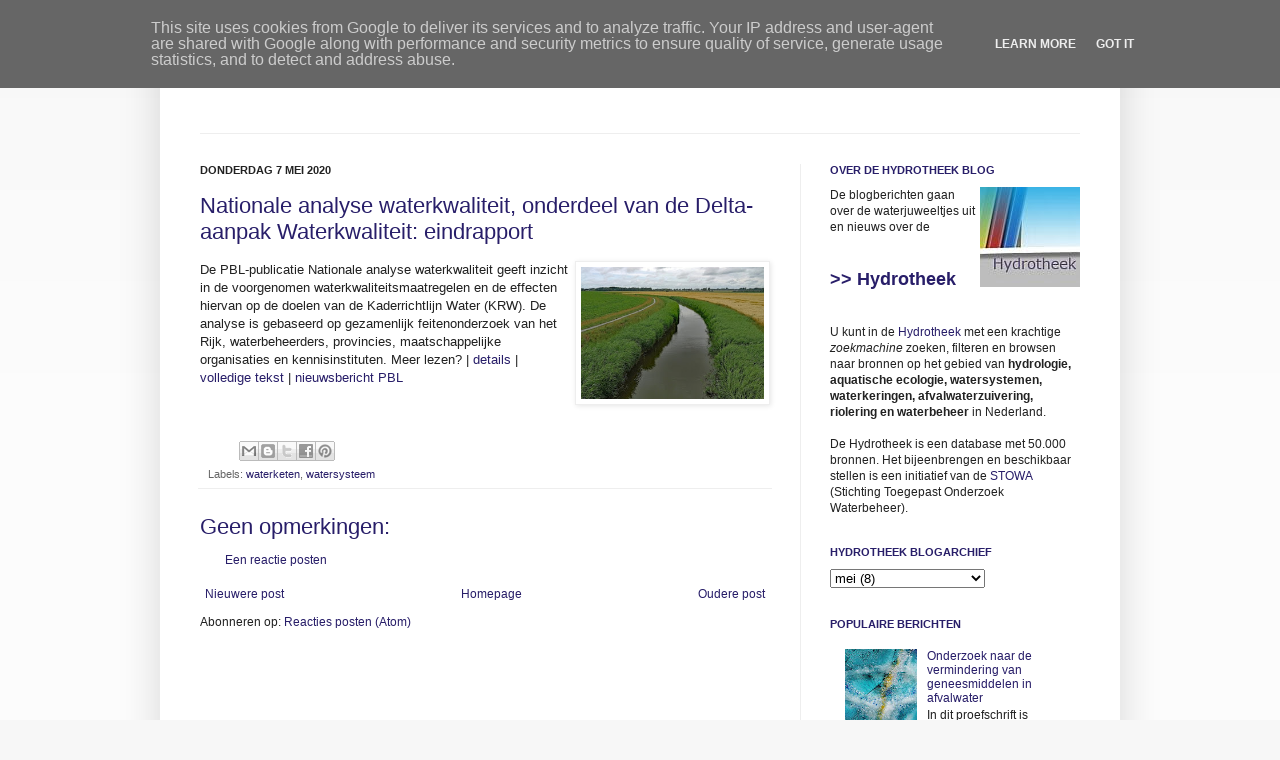

--- FILE ---
content_type: text/html; charset=UTF-8
request_url: https://blog.hydrotheek.nl/2020/05/nationale-analyse-waterkwaliteit-eindrapport.html
body_size: 14254
content:
<!DOCTYPE html>
<html class='v2' dir='ltr' xmlns='http://www.w3.org/1999/xhtml' xmlns:b='http://www.google.com/2005/gml/b' xmlns:data='http://www.google.com/2005/gml/data' xmlns:expr='http://www.google.com/2005/gml/expr'>
<head>
<link href='https://www.blogger.com/static/v1/widgets/4128112664-css_bundle_v2.css' rel='stylesheet' type='text/css'/>
<link href="//library.wur.nl/css/hydrotheek/hydrotheek.css" rel="stylesheet" type="text/css">
<meta content='IE=EmulateIE7' http-equiv='X-UA-Compatible'/>
<meta content='width=1100' name='viewport'/>
<meta content='text/html; charset=UTF-8' http-equiv='Content-Type'/>
<meta content='blogger' name='generator'/>
<link href='https://blog.hydrotheek.nl/favicon.ico' rel='icon' type='image/x-icon'/>
<link href='https://blog.hydrotheek.nl/2020/05/nationale-analyse-waterkwaliteit-eindrapport.html' rel='canonical'/>
<link rel="alternate" type="application/atom+xml" title="Hydrotheek - Atom" href="https://blog.hydrotheek.nl/feeds/posts/default" />
<link rel="alternate" type="application/rss+xml" title="Hydrotheek - RSS" href="https://blog.hydrotheek.nl/feeds/posts/default?alt=rss" />
<link rel="service.post" type="application/atom+xml" title="Hydrotheek - Atom" href="https://www.blogger.com/feeds/5441666255903485188/posts/default" />

<link rel="alternate" type="application/atom+xml" title="Hydrotheek - Atom" href="https://blog.hydrotheek.nl/feeds/4694246710381438583/comments/default" />
<!--Can't find substitution for tag [blog.ieCssRetrofitLinks]-->
<link href='https://blogger.googleusercontent.com/img/b/R29vZ2xl/AVvXsEhIIfzchGCcMpae4vPHTYbnfjWKMtGzalcUbqw2fMNyjePWcewlTez3kk1uwKNRuez-ac6W6nIFExBXrwVN1WQoH-a07wgMxxzSYp6mq0qj2hW0CHQZT-rxaHkOAcHS5RQZ-eiaAKVJHEs/s320/het_groningse_hogeland_0.jpg' rel='image_src'/>
<meta content='https://blog.hydrotheek.nl/2020/05/nationale-analyse-waterkwaliteit-eindrapport.html' property='og:url'/>
<meta content='Nationale analyse waterkwaliteit, onderdeel van de Delta-aanpak Waterkwaliteit: eindrapport' property='og:title'/>
<meta content='De PBL-publicatie Nationale analyse waterkwaliteit geeft inzicht in de voorgenomen waterkwaliteitsmaatregelen en de effecten hiervan op de d...' property='og:description'/>
<meta content='https://blogger.googleusercontent.com/img/b/R29vZ2xl/AVvXsEhIIfzchGCcMpae4vPHTYbnfjWKMtGzalcUbqw2fMNyjePWcewlTez3kk1uwKNRuez-ac6W6nIFExBXrwVN1WQoH-a07wgMxxzSYp6mq0qj2hW0CHQZT-rxaHkOAcHS5RQZ-eiaAKVJHEs/w1200-h630-p-k-no-nu/het_groningse_hogeland_0.jpg' property='og:image'/>
<title>Hydrotheek: Nationale analyse waterkwaliteit, onderdeel van de Delta-aanpak Waterkwaliteit: eindrapport</title>
<meta content='' name='description'/>
<style id='page-skin-1' type='text/css'><!--
/*
-----------------------------------------------
Blogger Template Style
Name:     Simple
Designer: Josh Peterson
URL:      www.noaesthetic.com
----------------------------------------------- */
/* Variable definitions
====================
<Variable name="keycolor" description="Main Color" type="color" default="#F7F7F7"/>
<Group description="Page Text" selector="body">
<Variable name="body.font" description="Font" type="font"
default="normal normal 12px Arial, Tahoma, Helvetica, FreeSans, sans-serif"/>
<Variable name="body.text.color" description="Text Color" type="color" default="#222222"/>
</Group>
<Group description="Backgrounds" selector=".body-fauxcolumns-outer">
<Variable name="body.background.color" description="Outer Background" type="color" default="#F7F7F7"/>
<Variable name="content.background.color" description="Main Background" type="color" default="#FFFFFF"/>
<Variable name="header.background.color" description="Header Background" type="color" default="transparent"/>
</Group>
<Group description="Links" selector=".main-outer">
<Variable name="link.color" description="Link Color" type="color" default="#281E69"/>
<Variable name="link.visited.color" description="Visited Color" type="color" default="#888888"/>
<Variable name="link.hover.color" description="Hover Color" type="color" default="#0591dc"/>
</Group>
<Group description="Blog Title" selector=".header h1">
<Variable name="header.font" description="Font" type="font"
default="normal normal 30px Arial, Tahoma, Helvetica, FreeSans, sans-serif"/>
<Variable name="header.text.color" description="Title Color" type="color" default="#281E69" />
</Group>
<Group description="Blog Description" selector=".header .description">
<Variable name="description.text.color" description="Description Color" type="color"
default="#777777" />
</Group>
<Group description="Tabs Text" selector=".tabs-inner .widget li a">
<Variable name="tabs.font" description="Font" type="font"
default="normal normal 14px Arial, Tahoma, Helvetica, FreeSans, sans-serif"/>
<Variable name="tabs.text.color" description="Text Color" type="color" default="#999999"/>
<Variable name="tabs.selected.text.color" description="Selected Color" type="color" default="#000000"/>
</Group>
<Group description="Tabs Background" selector=".tabs-outer .PageList">
<Variable name="tabs.background.color" description="Background Color" type="color" default="#f5f5f5"/>
<Variable name="tabs.selected.background.color" description="Selected Color" type="color" default="#eeeeee"/>
</Group>
<Group description="Post Title" selector="h3.post-title, .comments h4">
<Variable name="post.title.color" description="Post Title Color" type="color" default="#281E69"/>
<Variable name="post.title.font" description="Font" type="font"
default="normal normal 22px Arial, Tahoma, Helvetica, FreeSans, sans-serif"/>
</Group>
<Group description="Date Header" selector=".date-header">
<Variable name="date.header.color" description="Text Color" type="color"
default="#222222"/>
<Variable name="date.header.background.color" description="Background Color" type="color"
default="transparent"/>
</Group>
<Group description="Post Footer" selector=".post-footer">
<Variable name="post.footer.text.color" description="Text Color" type="color" default="#666666"/>
<Variable name="post.footer.background.color" description="Background Color" type="color"
default="#FFFFFF"/>
<Variable name="post.footer.border.color" description="Shadow Color" type="color" default="#eeeeee"/>
</Group>
<Group description="Gadgets" selector="h2">
<Variable name="widget.title.font" description="Title Font" type="font"
default="normal bold 11px Arial, Tahoma, Helvetica, FreeSans, sans-serif"/>
<Variable name="widget.title.text.color" description="Title Color" type="color" default="#281E69"/>
<Variable name="widget.alternate.text.color" description="Alternate Color" type="color" default="#281E69"/>
</Group>
<Group description="Images" selector=".main-inner">
<Variable name="image.background.color" description="Background Color" type="color" default="#ffffff"/>
<Variable name="image.border.color" description="Border Color" type="color" default="#eeeeee"/>
<Variable name="image.text.color" description="Caption Text Color" type="color" default="#222222"/>
</Group>
<Group description="Accents" selector=".content-inner">
<Variable name="body.rule.color" description="Separator Line Color" type="color" default="#eeeeee"/>
<Variable name="tabs.border.color" description="Tabs Border Color" type="color" default="#eeeeee"/>
</Group>
<Variable name="body.background" description="Body Background" type="background"
color="#F7F7F7" default="$(color) none repeat scroll top left"/>
<Variable name="body.background.override" description="Body Background Override" type="string" default=""/>
<Variable name="body.background.gradient.cap" description="Body Gradient Cap" type="url"
default="url(http://www.blogblog.com/1kt/simple/gradients_light.png)"/>
<Variable name="body.background.gradient.tile" description="Body Gradient Tile" type="url"
default="url(http://www.blogblog.com/1kt/simple/body_gradient_tile_light.png)"/>
<Variable name="content.background.color.selector" description="Content Background Color Selector" type="string" default=".content-inner"/>
<Variable name="content.padding" description="Content Padding" type="length" default="10px"/>
<Variable name="content.padding.horizontal" description="Content Horizontal Padding" type="length" default="10px"/>
<Variable name="content.shadow.spread" description="Content Shadow Spread" type="length" default="40px"/>
<Variable name="content.shadow.spread.webkit" description="Content Shadow Spread (WebKit)" type="length" default="5px"/>
<Variable name="content.shadow.spread.ie" description="Content Shadow Spread (IE)" type="length" default="10px"/>
<Variable name="main.border.width" description="Main Border Width" type="length" default="0"/>
<Variable name="header.background.gradient" description="Header Gradient" type="url" default="none"/>
<Variable name="header.shadow.offset.left" description="Header Shadow Offset Left" type="length" default="-1px"/>
<Variable name="header.shadow.offset.top" description="Header Shadow Offset Top" type="length" default="-1px"/>
<Variable name="header.shadow.spread" description="Header Shadow Spread" type="length" default="1px"/>
<Variable name="header.padding" description="Header Padding" type="length" default="30px"/>
<Variable name="header.border.size" description="Header Border Size" type="length" default="1px"/>
<Variable name="header.bottom.border.size" description="Header Bottom Border Size" type="length" default="1px"/>
<Variable name="header.border.horizontalsize" description="Header Horizontal Border Size" type="length" default="0"/>
<Variable name="description.text.size" description="Description Text Size" type="string" default="140%"/>
<Variable name="tabs.margin.top" description="Tabs Margin Top" type="length" default="0" />
<Variable name="tabs.margin.side" description="Tabs Side Margin" type="length" default="30px" />
<Variable name="tabs.background.gradient" description="Tabs Background Gradient" type="url"
default="url(http://www.blogblog.com/1kt/simple/gradients_light.png)"/>
<Variable name="tabs.border.width" description="Tabs Border Width" type="length" default="1px"/>
<Variable name="tabs.bevel.border.width" description="Tabs Bevel Border Width" type="length" default="1px"/>
<Variable name="date.header.padding" description="Date Header Padding" type="string" default="inherit"/>
<Variable name="date.header.letterspacing" description="Date Header Letter Spacing" type="string" default="inherit"/>
<Variable name="date.header.margin" description="Date Header Margin" type="string" default="inherit"/>
<Variable name="post.margin.bottom" description="Post Bottom Margin" type="length" default="25px"/>
<Variable name="image.border.small.size" description="Image Border Small Size" type="length" default="2px"/>
<Variable name="image.border.large.size" description="Image Border Large Size" type="length" default="5px"/>
<Variable name="page.width.selector" description="Page Width Selector" type="string" default=".region-inner"/>
<Variable name="page.width" description="Page Width" type="string" default="auto"/>
<Variable name="main.section.margin" description="Main Section Margin" type="length" default="15px"/>
<Variable name="main.padding" description="Main Padding" type="length" default="15px"/>
<Variable name="main.padding.top" description="Main Padding Top" type="length" default="30px"/>
<Variable name="main.padding.bottom" description="Main Padding Bottom" type="length" default="30px"/>
<Variable name="paging.background"
color="#FFFFFF"
description="Background of blog paging area" type="background"
default="transparent none no-repeat scroll top center"/>
<Variable name="footer.bevel" description="Bevel border length of footer" type="length" default="0"/>
<Variable name="mobile.background.overlay" description="Mobile Background Overlay" type="string"
default="transparent none repeat scroll top left"/>
<Variable name="mobile.background.size" description="Mobile Background Size" type="string" default="auto"/>
<Variable name="mobile.button.color" description="Mobile Button Color" type="color" default="#ffffff" />
<Variable name="startSide" description="Side where text starts in blog language" type="automatic" default="left"/>
<Variable name="endSide" description="Side where text ends in blog language" type="automatic" default="right"/>
*/
/* Content
----------------------------------------------- */
body {
font: normal normal 12px Arial, Tahoma, Helvetica, FreeSans, sans-serif;
color: #222222;
background: #F7F7F7 none repeat scroll top left;
padding: 0 40px 40px 40px;
}
html body .region-inner {
min-width: 0;
max-width: 100%;
width: auto;
}
a:link {
text-decoration:none;
color: #281E69;
}
a:visited {
text-decoration:none;
color: #888888;
}
a:hover {
text-decoration: underline;
color: #0591dc;
}
.body-fauxcolumn-outer .fauxcolumn-inner {
background: transparent url(//www.blogblog.com/1kt/simple/body_gradient_tile_light.png) repeat scroll top left;
_background-image: none;
}
.body-fauxcolumn-outer .cap-top {
position: absolute;
z-index: 1;
height: 400px;
width: 100%;
background: #F7F7F7 none repeat scroll top left;
}
.body-fauxcolumn-outer .cap-top .cap-left {
width: 100%;
background: transparent url(//www.blogblog.com/1kt/simple/gradients_light.png) repeat-x scroll top left;
_background-image: none;
}
.content-outer {
-moz-box-shadow: 0 0 40px rgba(0, 0, 0, .15);
-webkit-box-shadow: 0 0 5px rgba(0, 0, 0, .15);
-goog-ms-box-shadow: 0 0 10px #333333;
box-shadow: 0 0 40px rgba(0, 0, 0, .15);
margin-bottom: 1px;
}
.content-inner {
padding: 10px 10px;
}
.content-inner {
background-color: #FFFFFF;
}
/* Header
----------------------------------------------- */
.header-outer {
background: transparent none repeat-x scroll 0 -400px;
_background-image: none;
}
.Header h1 {
font: normal normal 30px Arial, Tahoma, Helvetica, FreeSans, sans-serif;
color: #281E69;
text-shadow: -1px -1px 1px rgba(0, 0, 0, .2);
}
.Header h1 a {
color: #281E69;
}
.Header .description {
font-size: 140%;
color: #777777;
}
.header-inner .Header .titlewrapper {
padding: 12px 30px;
}
.header-inner .Header .descriptionwrapper {
padding: 0 30px;
}
/* Tabs
----------------------------------------------- */
.tabs-inner .section:first-child {
border-top: 1px solid #eeeeee;
}
.tabs-inner .section:first-child ul {
margin-top: -1px;
border-top: 1px solid #eeeeee;
border-left: 0 solid #eeeeee;
border-right: 0 solid #eeeeee;
}
.tabs-inner .widget ul {
background: #f5f5f5 url(//www.blogblog.com/1kt/simple/gradients_light.png) repeat-x scroll 0 -800px;
_background-image: none;
border-bottom: 1px solid #eeeeee;
margin-top: 0;
margin-left: -30px;
margin-right: -30px;
}
.tabs-inner .widget li a {
display: inline-block;
padding: .6em 1em;
font: normal normal 14px Arial, Tahoma, Helvetica, FreeSans, sans-serif;
color: #999999;
border-left: 1px solid #FFFFFF;
border-right: 1px solid #eeeeee;
}
.tabs-inner .widget li:first-child a {
border-left: none;
}
.tabs-inner .widget li.selected a, .tabs-inner .widget li a:hover {
color: #000000;
background-color: #eeeeee;
text-decoration: underline;
}
/* Columns
----------------------------------------------- */
.main-outer {
border-top: 0 solid #eeeeee;
}
.fauxcolumn-left-outer .fauxcolumn-inner {
border-right: 1px solid #eeeeee;
}
.fauxcolumn-right-outer .fauxcolumn-inner {
border-left: 1px solid #eeeeee;
}
/* Headings
----------------------------------------------- */
h2 {
margin: 0 0 1em 0;
font: normal bold 11px Arial, Tahoma, Helvetica, FreeSans, sans-serif;
color: #281E69;
text-transform: uppercase;
}
/* Widgets
----------------------------------------------- */
.widget .zippy {
color: #281E69;
text-shadow: 2px 2px 1px rgba(0, 0, 0, .1);
}
.widget .popular-posts ul {
list-style: none;
}
/* Posts
----------------------------------------------- */
.date-header span {
background-color: transparent;
color: #222222;
padding: inherit;
letter-spacing: inherit;
margin: inherit;
}
.main-inner {
padding-top: 30px;
padding-bottom: 30px;
}
.main-inner .column-center-inner {
padding: 0 15px;
}
.main-inner .column-center-inner .section {
margin: 0 15px;
}
.post {
margin: 0 0 25px 0;
}
h3.post-title, .comments h4 {
font: normal normal 22px Arial, Tahoma, Helvetica, FreeSans, sans-serif;
color: #281E69;
margin: .75em 0 0;
}
.post-body {
font-size: 110%;
line-height: 1.4;
position: relative;
}
.post-body img, .post-body .tr-caption-container, .Profile img, .Image img,
.BlogList .item-thumbnail img {
padding: 2px;
background: #ffffff;
border: 1px solid #eeeeee;
-moz-box-shadow: 1px 1px 5px rgba(0, 0, 0, .1);
-webkit-box-shadow: 1px 1px 5px rgba(0, 0, 0, .1);
box-shadow: 1px 1px 5px rgba(0, 0, 0, .1);
}
.post-body img, .post-body .tr-caption-container {
padding: 5px;
}
.post-body .tr-caption-container {
color: #222222;
}
.post-body .tr-caption-container img {
padding: 0;
background: transparent;
border: none;
-moz-box-shadow: 0 0 0 rgba(0, 0, 0, .1);
-webkit-box-shadow: 0 0 0 rgba(0, 0, 0, .1);
box-shadow: 0 0 0 rgba(0, 0, 0, .1);
}
.post-header {
margin: 0 0 1.5em;
line-height: 1.6;
font-size: 90%;
}
.post-footer {
margin: 20px -2px 0;
padding: 5px 10px;
color: #666666;
background-color: #FFFFFF;
border-bottom: 1px solid #eeeeee;
line-height: 1.6;
font-size: 90%;
}
#comments .comment-author {
padding-top: 1.5em;
border-top: 1px solid #eeeeee;
background-position: 0 1.5em;
}
#comments .comment-author:first-child {
padding-top: 0;
border-top: none;
}
.avatar-image-container {
margin: .2em 0 0;
}
#comments .avatar-image-container img {
border: 1px solid #eeeeee;
}
/* Comments
----------------------------------------------- */
.comments .comments-content .blog-author,
.comments .comments-content .blog-author a {
border-bottom: 1px solid #281E69;
}
.comments .comments-content .loadmore a {
border-top: 1px solid #281E69;
border-bottom: 1px solid #281E69;
}
.comments .comment-thread.inline-thread {
background-color: #FFFFFF;
}
.comments .continue {
border-top: 2px solid #281E69;
}
/* Accents
---------------------------------------------- */
.section-columns td.columns-cell {
border-left: 1px solid #eeeeee;
}
.blog-pager {
background: transparent none no-repeat scroll top center;
}
.blog-pager-older-link, .home-link,
.blog-pager-newer-link {
background-color: #FFFFFF;
padding: 5px;
}
.footer-outer {
border-top: 0 dashed #bbbbbb;
}
/* Mobile
----------------------------------------------- */
body.mobile  {
background-size: auto;
}
.mobile .body-fauxcolumn-outer {
background: transparent none repeat scroll top left;
}
.mobile .body-fauxcolumn-outer .cap-top {
background-size: 100% auto;
}
.mobile .content-outer {
-webkit-box-shadow: 0 0 3px rgba(0, 0, 0, .15);
box-shadow: 0 0 3px rgba(0, 0, 0, .15);
padding: 0 40px;
}
body.mobile .AdSense {
margin: 0 -40px;
}
.mobile .tabs-inner .widget ul {
margin-left: 0;
margin-right: 0;
}
.mobile .post {
margin: 0;
}
.mobile .main-inner .column-center-inner .section {
margin: 0;
}
.mobile .date-header span {
padding: 0.1em 10px;
margin: 0 -10px;
}
.mobile h3.post-title {
color: #281E69;
margin: 0;
}
.mobile .blog-pager {
background: transparent none no-repeat scroll top center;
}
.mobile .footer-outer {
border-top: none;
}
.mobile .main-inner, .mobile .footer-inner {
background-color: #FFFFFF;
}
.mobile-index-contents {
color: #222222;
}
.mobile-link-button {
background-color: #281E69;
}
.mobile-link-button a:link, .mobile-link-button a:visited {
color: #ffffff;
}
.mobile .tabs-inner .section:first-child {
border-top: none;
}
.mobile .tabs-inner .PageList .widget-content {
background-color: #eeeeee;
color: #000000;
border-top: 1px solid #eeeeee;
border-bottom: 1px solid #eeeeee;
}
.mobile .tabs-inner .PageList .widget-content .pagelist-arrow {
border-left: 1px solid #eeeeee;
}

--></style>
<style id='template-skin-1' type='text/css'><!--
body {
min-width: 960px;
}
.content-outer, .content-fauxcolumn-outer, .region-inner {
min-width: 960px;
max-width: 960px;
_width: 960px;
}
.main-inner .columns {
padding-left: 0px;
padding-right: 310px;
}
.main-inner .fauxcolumn-center-outer {
left: 0px;
right: 310px;
/* IE6 does not respect left and right together */
_width: expression(this.parentNode.offsetWidth -
parseInt("0px") -
parseInt("310px") + 'px');
}
.main-inner .fauxcolumn-left-outer {
width: 0px;
}
.main-inner .fauxcolumn-right-outer {
width: 310px;
}
.main-inner .column-left-outer {
width: 0px;
right: 100%;
margin-left: -0px;
}
.main-inner .column-right-outer {
width: 310px;
margin-right: -310px;
}
#layout {
min-width: 0;
}
#layout .content-outer {
min-width: 0;
width: 800px;
}
#layout .region-inner {
min-width: 0;
width: auto;
}
--></style>
<link href='https://www.blogger.com/dyn-css/authorization.css?targetBlogID=5441666255903485188&amp;zx=f199c936-260f-49f5-8a89-f17ad90e2743' media='none' onload='if(media!=&#39;all&#39;)media=&#39;all&#39;' rel='stylesheet'/><noscript><link href='https://www.blogger.com/dyn-css/authorization.css?targetBlogID=5441666255903485188&amp;zx=f199c936-260f-49f5-8a89-f17ad90e2743' rel='stylesheet'/></noscript>
<meta name='google-adsense-platform-account' content='ca-host-pub-1556223355139109'/>
<meta name='google-adsense-platform-domain' content='blogspot.com'/>

<script type="text/javascript" language="javascript">
  // Supply ads personalization default for EEA readers
  // See https://www.blogger.com/go/adspersonalization
  adsbygoogle = window.adsbygoogle || [];
  if (typeof adsbygoogle.requestNonPersonalizedAds === 'undefined') {
    adsbygoogle.requestNonPersonalizedAds = 1;
  }
</script>


</head>
<body class='loading'>
<div class='navbar section' id='navbar'><div class='widget Navbar' data-version='1' id='Navbar1'><script type="text/javascript">
    function setAttributeOnload(object, attribute, val) {
      if(window.addEventListener) {
        window.addEventListener('load',
          function(){ object[attribute] = val; }, false);
      } else {
        window.attachEvent('onload', function(){ object[attribute] = val; });
      }
    }
  </script>
<div id="navbar-iframe-container"></div>
<script type="text/javascript" src="https://apis.google.com/js/platform.js"></script>
<script type="text/javascript">
      gapi.load("gapi.iframes:gapi.iframes.style.bubble", function() {
        if (gapi.iframes && gapi.iframes.getContext) {
          gapi.iframes.getContext().openChild({
              url: 'https://www.blogger.com/navbar/5441666255903485188?po\x3d4694246710381438583\x26origin\x3dhttps://blog.hydrotheek.nl',
              where: document.getElementById("navbar-iframe-container"),
              id: "navbar-iframe"
          });
        }
      });
    </script><script type="text/javascript">
(function() {
var script = document.createElement('script');
script.type = 'text/javascript';
script.src = '//pagead2.googlesyndication.com/pagead/js/google_top_exp.js';
var head = document.getElementsByTagName('head')[0];
if (head) {
head.appendChild(script);
}})();
</script>
</div></div>
<div class='body-fauxcolumns'>
<div class='fauxcolumn-outer body-fauxcolumn-outer'>
<div class='cap-top'>
<div class='cap-left'></div>
<div class='cap-right'></div>
</div>
<div class='fauxborder-left'>
<div class='fauxborder-right'></div>
<div class='fauxcolumn-inner'>
</div>
</div>
<div class='cap-bottom'>
<div class='cap-left'></div>
<div class='cap-right'></div>
</div>
</div>
</div>
<div class='content'>
<div class='content-fauxcolumns'>
<div class='fauxcolumn-outer content-fauxcolumn-outer'>
<div class='cap-top'>
<div class='cap-left'></div>
<div class='cap-right'></div>
</div>
<div class='fauxborder-left'>
<div class='fauxborder-right'></div>
<div class='fauxcolumn-inner'>
</div>
</div>
<div class='cap-bottom'>
<div class='cap-left'></div>
<div class='cap-right'></div>
</div>
</div>
</div>
<div class='content-outer'>
<div class='content-cap-top cap-top'>
<div class='cap-left'></div>
<div class='cap-right'></div>
</div>
<div class='fauxborder-left content-fauxborder-left'>
<div class='fauxborder-right content-fauxborder-right'></div>
<div class='content-inner'>
<header>
<div class='header-outer'>
<div class='header-cap-top cap-top'>
<div class='cap-left'></div>
<div class='cap-right'></div>
</div>
<div class='fauxborder-left header-fauxborder-left'>
<div class='fauxborder-right header-fauxborder-right'></div>
<div class='region-inner header-inner'>
<div class='header section' id='header'><div class='widget Header' data-version='1' id='Header1'>
<div id='header-inner'>
<div class='titlewrapper'>
<h1 class='title'>
<a href='https://blog.hydrotheek.nl/'>
Hydrotheek
</a>
</h1>
</div>
<div class='descriptionwrapper'>
<p class='description'><span>
</span></p>
</div>
</div>
</div></div>
</div>
</div>
<div class='header-cap-bottom cap-bottom'>
<div class='cap-left'></div>
<div class='cap-right'></div>
</div>
</div>
</header>
<div class='tabs-outer'>
<div class='tabs-cap-top cap-top'>
<div class='cap-left'></div>
<div class='cap-right'></div>
</div>
<div class='fauxborder-left tabs-fauxborder-left'>
<div class='fauxborder-right tabs-fauxborder-right'></div>
<div class='region-inner tabs-inner'>
<div class='tabs no-items section' id='crosscol'></div>
<div class='tabs no-items section' id='crosscol-overflow'></div>
</div>
</div>
<div class='tabs-cap-bottom cap-bottom'>
<div class='cap-left'></div>
<div class='cap-right'></div>
</div>
</div>
<div class='main-outer'>
<div class='main-cap-top cap-top'>
<div class='cap-left'></div>
<div class='cap-right'></div>
</div>
<div class='fauxborder-left main-fauxborder-left'>
<div class='fauxborder-right main-fauxborder-right'></div>
<div class='region-inner main-inner'>
<div class='columns fauxcolumns'>
<div class='fauxcolumn-outer fauxcolumn-center-outer'>
<div class='cap-top'>
<div class='cap-left'></div>
<div class='cap-right'></div>
</div>
<div class='fauxborder-left'>
<div class='fauxborder-right'></div>
<div class='fauxcolumn-inner'>
</div>
</div>
<div class='cap-bottom'>
<div class='cap-left'></div>
<div class='cap-right'></div>
</div>
</div>
<div class='fauxcolumn-outer fauxcolumn-left-outer'>
<div class='cap-top'>
<div class='cap-left'></div>
<div class='cap-right'></div>
</div>
<div class='fauxborder-left'>
<div class='fauxborder-right'></div>
<div class='fauxcolumn-inner'>
</div>
</div>
<div class='cap-bottom'>
<div class='cap-left'></div>
<div class='cap-right'></div>
</div>
</div>
<div class='fauxcolumn-outer fauxcolumn-right-outer'>
<div class='cap-top'>
<div class='cap-left'></div>
<div class='cap-right'></div>
</div>
<div class='fauxborder-left'>
<div class='fauxborder-right'></div>
<div class='fauxcolumn-inner'>
</div>
</div>
<div class='cap-bottom'>
<div class='cap-left'></div>
<div class='cap-right'></div>
</div>
</div>
<!-- corrects IE6 width calculation -->
<div class='columns-inner'>
<div class='column-center-outer'>
<div class='column-center-inner'>
<div class='main section' id='main'><div class='widget Blog' data-version='1' id='Blog1'>
<div class='blog-posts hfeed'>

          <div class="date-outer">
        
<h2 class='date-header'><span>donderdag 7 mei 2020</span></h2>

          <div class="date-posts">
        
<div class='post-outer'>
<div class='post hentry'>
<a name='4694246710381438583'></a>
<h3 class='post-title entry-title'>
Nationale analyse waterkwaliteit, onderdeel van de Delta-aanpak Waterkwaliteit: eindrapport
</h3>
<div class='post-header'>
<div class='post-header-line-1'></div>
</div>
<div class='post-body entry-content' id='post-body-4694246710381438583'>
<img alt="Foto De Pieterbuurtsermaar in het Groninger Hogeland: water en landbouw verbonden. Bron: PBL, https://www.pbl.nl/nieuws/2020/voorgenomen-maatregelen-leiden-tot-verbetering-waterkwaliteit" border="0" src="https://blogger.googleusercontent.com/img/b/R29vZ2xl/AVvXsEhIIfzchGCcMpae4vPHTYbnfjWKMtGzalcUbqw2fMNyjePWcewlTez3kk1uwKNRuez-ac6W6nIFExBXrwVN1WQoH-a07wgMxxzSYp6mq0qj2hW0CHQZT-rxaHkOAcHS5RQZ-eiaAKVJHEs/s320/het_groningse_hogeland_0.jpg" style="float: right; margin: 0pt 0pt 5px 5px;" title="Foto De Pieterbuurtsermaar in het Groninger Hogeland: water en landbouw verbonden. Bron: PBL, https://www.pbl.nl/nieuws/2020/voorgenomen-maatregelen-leiden-tot-verbetering-waterkwaliteit" width="183"  />De PBL-publicatie Nationale analyse waterkwaliteit geeft inzicht in de voorgenomen waterkwaliteitsmaatregelen en de effecten hiervan op de doelen van de Kaderrichtlijn Water (KRW). De analyse is gebaseerd op gezamenlijk feitenonderzoek van het Rijk, waterbeheerders, provincies, maatschappelijke organisaties en kennisinstituten. Meer lezen? | <a href="https://library.wur.nl/WebQuery/hydrotheek/2291177">details</a> | <a href="https://edepot.wur.nl/521310" target="_blank">volledige tekst</a> | <a href="https://www.pbl.nl/nieuws/2020/voorgenomen-maatregelen-leiden-tot-verbetering-waterkwaliteit" target="_blank">nieuwsbericht PBL</a>
<div style='clear: both;'></div>
</div>
<div class='post-footer'>
<div class='post-footer-line post-footer-line-1'><span class='post-author vcard'>
</span>
<span class='post-timestamp'>
</span>
<span class='post-comment-link'>
</span>
<span class='post-icons'>
<span class='item-control blog-admin pid-677826820'>
<a href='https://www.blogger.com/post-edit.g?blogID=5441666255903485188&postID=4694246710381438583&from=pencil' title='Post bewerken'>
<img alt='' class='icon-action' height='18' src='https://resources.blogblog.com/img/icon18_edit_allbkg.gif' width='18'/>
</a>
</span>
</span>
<div class='post-share-buttons goog-inline-block'>
<a class='goog-inline-block share-button sb-email' href='https://www.blogger.com/share-post.g?blogID=5441666255903485188&postID=4694246710381438583&target=email' target='_blank' title='Dit e-mailen
'><span class='share-button-link-text'>Dit e-mailen
</span></a><a class='goog-inline-block share-button sb-blog' href='https://www.blogger.com/share-post.g?blogID=5441666255903485188&postID=4694246710381438583&target=blog' onclick='window.open(this.href, "_blank", "height=270,width=475"); return false;' target='_blank' title='Dit bloggen!'><span class='share-button-link-text'>Dit bloggen!</span></a><a class='goog-inline-block share-button sb-twitter' href='https://www.blogger.com/share-post.g?blogID=5441666255903485188&postID=4694246710381438583&target=twitter' target='_blank' title='Delen via X'><span class='share-button-link-text'>Delen via X</span></a><a class='goog-inline-block share-button sb-facebook' href='https://www.blogger.com/share-post.g?blogID=5441666255903485188&postID=4694246710381438583&target=facebook' onclick='window.open(this.href, "_blank", "height=430,width=640"); return false;' target='_blank' title='Delen op Facebook'><span class='share-button-link-text'>Delen op Facebook</span></a><a class='goog-inline-block share-button sb-pinterest' href='https://www.blogger.com/share-post.g?blogID=5441666255903485188&postID=4694246710381438583&target=pinterest' target='_blank' title='Delen op Pinterest'><span class='share-button-link-text'>Delen op Pinterest</span></a>
</div>
</div>
<div class='post-footer-line post-footer-line-2'><span class='post-labels'>
Labels:
<a href='https://blog.hydrotheek.nl/search/label/waterketen' rel='tag'>waterketen</a>,
<a href='https://blog.hydrotheek.nl/search/label/watersysteem' rel='tag'>watersysteem</a>
</span>
</div>
<div class='post-footer-line post-footer-line-3'><span class='post-location'>
</span>
</div>
</div>
</div>
<div class='comments' id='comments'>
<a name='comments'></a>
<h4>Geen opmerkingen:</h4>
<div id='Blog1_comments-block-wrapper'>
<dl class='avatar-comment-indent' id='comments-block'>
</dl>
</div>
<p class='comment-footer'>
<a href='https://www.blogger.com/comment/fullpage/post/5441666255903485188/4694246710381438583' onclick=''>Een reactie posten</a>
</p>
</div>
</div>

        </div></div>
      
</div>
<div class='blog-pager' id='blog-pager'>
<span id='blog-pager-newer-link'>
<a class='blog-pager-newer-link' href='https://blog.hydrotheek.nl/2020/05/rapportage-sken-je-sloot-2017-2019.html' id='Blog1_blog-pager-newer-link' title='Nieuwere post'>Nieuwere post</a>
</span>
<span id='blog-pager-older-link'>
<a class='blog-pager-older-link' href='https://blog.hydrotheek.nl/2020/04/herintroductie-en-monitoring-van-de-salmoniden-in-de-Roer.html' id='Blog1_blog-pager-older-link' title='Oudere post'>Oudere post</a>
</span>
<a class='home-link' href='https://blog.hydrotheek.nl/'>Homepage</a>
</div>
<div class='clear'></div>
<div class='post-feeds'>
<div class='feed-links'>
Abonneren op:
<a class='feed-link' href='https://blog.hydrotheek.nl/feeds/4694246710381438583/comments/default' target='_blank' type='application/atom+xml'>Reacties posten (Atom)</a>
</div>
</div>
</div></div>
</div>
</div>
<div class='column-left-outer'>
<div class='column-left-inner'>
<aside>
</aside>
</div>
</div>
<div class='column-right-outer'>
<div class='column-right-inner'>
<aside>
<div class='sidebar section' id='sidebar-right-1'><div class='widget Text' data-version='1' id='Text2'>
<h2 class='title'>Over de Hydrotheek blog</h2>
<div class='widget-content'>
<a href="http://www.hydrotheek.nl/"><img alt="Hydrotheek. www.hydrotheek.nl" src="https://lh3.googleusercontent.com/blogger_img_proxy/AEn0k_tn3-GUKIqNyyk9KjfzSTNXmuRmibvUzKNqDGwnkUgXTRS_8ybAfEooGhSxmndpGPJsT33t2kIHPitLpzszmsEr9KNs4byPtEtPFFxKU9PpZXWBJdtRY4kWhbfy_GaHYQ=s0-d" style="float: right; margin: 0pt 0pt 5px 5px;" target="_blank" title="www.hydrotheek.nl" /></a>De blogberichten gaan over de waterjuweeltjes uit en nieuws over de<br /><br /><br /><h1><a href="http://www.hydrotheek.nl/">&gt;&gt; Hydrotheek</a></h1><br /><br />U kunt in de <a href="http://www.hydrotheek.nl/">Hydrotheek</a> met een krachtige <span style="font-style: italic;">zoekmachine</span> zoeken, filteren en browsen naar bronnen op het gebied van <b>hydrologie, aquatische ecologie, watersystemen, waterkeringen, afvalwaterzuivering, riolering en waterbeheer</b> in Nederland.<br /><br />De Hydrotheek is een database met 50.000 bronnen. Het bijeenbrengen en beschikbaar stellen is een initiatief van de <a href="http://www.stowa.nl/">STOWA</a> (Stichting Toegepast Onderzoek Waterbeheer).
</div>
<div class='clear'></div>
</div><div class='widget BlogArchive' data-version='1' id='BlogArchive1'>
<h2>Hydrotheek blogarchief</h2>
<div class='widget-content'>
<div id='ArchiveList'>
<div id='BlogArchive1_ArchiveList'>
<select id='BlogArchive1_ArchiveMenu'>
<option value=''>Hydrotheek blogarchief</option>
<option value='https://blog.hydrotheek.nl/2025/07/'>juli (1)</option>
<option value='https://blog.hydrotheek.nl/2025/06/'>juni (1)</option>
<option value='https://blog.hydrotheek.nl/2025/05/'>mei (1)</option>
<option value='https://blog.hydrotheek.nl/2025/04/'>april (2)</option>
<option value='https://blog.hydrotheek.nl/2025/03/'>maart (4)</option>
<option value='https://blog.hydrotheek.nl/2025/02/'>februari (2)</option>
<option value='https://blog.hydrotheek.nl/2025/01/'>januari (2)</option>
<option value='https://blog.hydrotheek.nl/2024/12/'>december (3)</option>
<option value='https://blog.hydrotheek.nl/2024/11/'>november (3)</option>
<option value='https://blog.hydrotheek.nl/2024/10/'>oktober (5)</option>
<option value='https://blog.hydrotheek.nl/2024/09/'>september (6)</option>
<option value='https://blog.hydrotheek.nl/2024/08/'>augustus (5)</option>
<option value='https://blog.hydrotheek.nl/2024/07/'>juli (5)</option>
<option value='https://blog.hydrotheek.nl/2024/06/'>juni (8)</option>
<option value='https://blog.hydrotheek.nl/2024/05/'>mei (7)</option>
<option value='https://blog.hydrotheek.nl/2024/04/'>april (8)</option>
<option value='https://blog.hydrotheek.nl/2024/03/'>maart (5)</option>
<option value='https://blog.hydrotheek.nl/2024/02/'>februari (5)</option>
<option value='https://blog.hydrotheek.nl/2024/01/'>januari (8)</option>
<option value='https://blog.hydrotheek.nl/2023/12/'>december (7)</option>
<option value='https://blog.hydrotheek.nl/2023/11/'>november (3)</option>
<option value='https://blog.hydrotheek.nl/2023/10/'>oktober (6)</option>
<option value='https://blog.hydrotheek.nl/2023/09/'>september (4)</option>
<option value='https://blog.hydrotheek.nl/2023/08/'>augustus (5)</option>
<option value='https://blog.hydrotheek.nl/2023/07/'>juli (3)</option>
<option value='https://blog.hydrotheek.nl/2023/05/'>mei (5)</option>
<option value='https://blog.hydrotheek.nl/2023/04/'>april (1)</option>
<option value='https://blog.hydrotheek.nl/2023/03/'>maart (2)</option>
<option value='https://blog.hydrotheek.nl/2023/02/'>februari (7)</option>
<option value='https://blog.hydrotheek.nl/2023/01/'>januari (5)</option>
<option value='https://blog.hydrotheek.nl/2022/12/'>december (2)</option>
<option value='https://blog.hydrotheek.nl/2022/11/'>november (3)</option>
<option value='https://blog.hydrotheek.nl/2022/10/'>oktober (1)</option>
<option value='https://blog.hydrotheek.nl/2022/09/'>september (5)</option>
<option value='https://blog.hydrotheek.nl/2022/08/'>augustus (7)</option>
<option value='https://blog.hydrotheek.nl/2022/07/'>juli (2)</option>
<option value='https://blog.hydrotheek.nl/2022/06/'>juni (2)</option>
<option value='https://blog.hydrotheek.nl/2022/05/'>mei (3)</option>
<option value='https://blog.hydrotheek.nl/2022/04/'>april (7)</option>
<option value='https://blog.hydrotheek.nl/2022/03/'>maart (4)</option>
<option value='https://blog.hydrotheek.nl/2022/02/'>februari (3)</option>
<option value='https://blog.hydrotheek.nl/2022/01/'>januari (7)</option>
<option value='https://blog.hydrotheek.nl/2021/12/'>december (6)</option>
<option value='https://blog.hydrotheek.nl/2021/11/'>november (9)</option>
<option value='https://blog.hydrotheek.nl/2021/10/'>oktober (7)</option>
<option value='https://blog.hydrotheek.nl/2021/09/'>september (7)</option>
<option value='https://blog.hydrotheek.nl/2021/08/'>augustus (5)</option>
<option value='https://blog.hydrotheek.nl/2021/07/'>juli (7)</option>
<option value='https://blog.hydrotheek.nl/2021/06/'>juni (5)</option>
<option value='https://blog.hydrotheek.nl/2021/05/'>mei (5)</option>
<option value='https://blog.hydrotheek.nl/2021/04/'>april (5)</option>
<option value='https://blog.hydrotheek.nl/2021/03/'>maart (6)</option>
<option value='https://blog.hydrotheek.nl/2021/02/'>februari (7)</option>
<option value='https://blog.hydrotheek.nl/2021/01/'>januari (6)</option>
<option value='https://blog.hydrotheek.nl/2020/12/'>december (4)</option>
<option value='https://blog.hydrotheek.nl/2020/11/'>november (7)</option>
<option value='https://blog.hydrotheek.nl/2020/10/'>oktober (4)</option>
<option value='https://blog.hydrotheek.nl/2020/09/'>september (5)</option>
<option value='https://blog.hydrotheek.nl/2020/08/'>augustus (1)</option>
<option value='https://blog.hydrotheek.nl/2020/07/'>juli (1)</option>
<option value='https://blog.hydrotheek.nl/2020/06/'>juni (5)</option>
<option value='https://blog.hydrotheek.nl/2020/05/'>mei (8)</option>
<option value='https://blog.hydrotheek.nl/2020/04/'>april (8)</option>
<option value='https://blog.hydrotheek.nl/2020/03/'>maart (4)</option>
<option value='https://blog.hydrotheek.nl/2020/02/'>februari (2)</option>
<option value='https://blog.hydrotheek.nl/2020/01/'>januari (1)</option>
<option value='https://blog.hydrotheek.nl/2019/12/'>december (4)</option>
<option value='https://blog.hydrotheek.nl/2019/11/'>november (9)</option>
<option value='https://blog.hydrotheek.nl/2019/10/'>oktober (8)</option>
<option value='https://blog.hydrotheek.nl/2019/09/'>september (7)</option>
<option value='https://blog.hydrotheek.nl/2019/08/'>augustus (6)</option>
<option value='https://blog.hydrotheek.nl/2019/07/'>juli (5)</option>
<option value='https://blog.hydrotheek.nl/2019/06/'>juni (2)</option>
<option value='https://blog.hydrotheek.nl/2019/04/'>april (3)</option>
<option value='https://blog.hydrotheek.nl/2019/03/'>maart (7)</option>
<option value='https://blog.hydrotheek.nl/2019/02/'>februari (4)</option>
<option value='https://blog.hydrotheek.nl/2019/01/'>januari (2)</option>
<option value='https://blog.hydrotheek.nl/2018/12/'>december (5)</option>
<option value='https://blog.hydrotheek.nl/2018/11/'>november (10)</option>
<option value='https://blog.hydrotheek.nl/2018/10/'>oktober (6)</option>
<option value='https://blog.hydrotheek.nl/2018/09/'>september (5)</option>
<option value='https://blog.hydrotheek.nl/2018/08/'>augustus (3)</option>
<option value='https://blog.hydrotheek.nl/2018/07/'>juli (2)</option>
<option value='https://blog.hydrotheek.nl/2018/06/'>juni (7)</option>
<option value='https://blog.hydrotheek.nl/2018/05/'>mei (9)</option>
<option value='https://blog.hydrotheek.nl/2018/04/'>april (7)</option>
<option value='https://blog.hydrotheek.nl/2018/03/'>maart (5)</option>
<option value='https://blog.hydrotheek.nl/2018/02/'>februari (7)</option>
<option value='https://blog.hydrotheek.nl/2018/01/'>januari (7)</option>
<option value='https://blog.hydrotheek.nl/2017/12/'>december (9)</option>
<option value='https://blog.hydrotheek.nl/2017/11/'>november (9)</option>
<option value='https://blog.hydrotheek.nl/2017/10/'>oktober (9)</option>
<option value='https://blog.hydrotheek.nl/2017/09/'>september (9)</option>
<option value='https://blog.hydrotheek.nl/2017/08/'>augustus (7)</option>
<option value='https://blog.hydrotheek.nl/2017/07/'>juli (6)</option>
<option value='https://blog.hydrotheek.nl/2017/06/'>juni (11)</option>
<option value='https://blog.hydrotheek.nl/2017/05/'>mei (10)</option>
<option value='https://blog.hydrotheek.nl/2017/04/'>april (10)</option>
<option value='https://blog.hydrotheek.nl/2017/03/'>maart (9)</option>
<option value='https://blog.hydrotheek.nl/2017/02/'>februari (5)</option>
<option value='https://blog.hydrotheek.nl/2017/01/'>januari (4)</option>
<option value='https://blog.hydrotheek.nl/2016/12/'>december (4)</option>
<option value='https://blog.hydrotheek.nl/2016/11/'>november (8)</option>
<option value='https://blog.hydrotheek.nl/2016/10/'>oktober (9)</option>
<option value='https://blog.hydrotheek.nl/2016/09/'>september (8)</option>
<option value='https://blog.hydrotheek.nl/2016/08/'>augustus (12)</option>
<option value='https://blog.hydrotheek.nl/2016/07/'>juli (8)</option>
<option value='https://blog.hydrotheek.nl/2016/06/'>juni (12)</option>
<option value='https://blog.hydrotheek.nl/2016/05/'>mei (6)</option>
<option value='https://blog.hydrotheek.nl/2016/04/'>april (6)</option>
<option value='https://blog.hydrotheek.nl/2016/03/'>maart (10)</option>
<option value='https://blog.hydrotheek.nl/2016/02/'>februari (10)</option>
<option value='https://blog.hydrotheek.nl/2016/01/'>januari (8)</option>
<option value='https://blog.hydrotheek.nl/2015/12/'>december (10)</option>
<option value='https://blog.hydrotheek.nl/2015/11/'>november (8)</option>
<option value='https://blog.hydrotheek.nl/2015/10/'>oktober (8)</option>
<option value='https://blog.hydrotheek.nl/2015/09/'>september (7)</option>
<option value='https://blog.hydrotheek.nl/2015/08/'>augustus (7)</option>
<option value='https://blog.hydrotheek.nl/2015/07/'>juli (4)</option>
<option value='https://blog.hydrotheek.nl/2015/06/'>juni (10)</option>
<option value='https://blog.hydrotheek.nl/2015/05/'>mei (5)</option>
<option value='https://blog.hydrotheek.nl/2015/04/'>april (7)</option>
<option value='https://blog.hydrotheek.nl/2015/03/'>maart (8)</option>
<option value='https://blog.hydrotheek.nl/2015/02/'>februari (7)</option>
<option value='https://blog.hydrotheek.nl/2015/01/'>januari (6)</option>
<option value='https://blog.hydrotheek.nl/2014/12/'>december (7)</option>
<option value='https://blog.hydrotheek.nl/2014/11/'>november (11)</option>
<option value='https://blog.hydrotheek.nl/2014/10/'>oktober (9)</option>
<option value='https://blog.hydrotheek.nl/2014/09/'>september (4)</option>
<option value='https://blog.hydrotheek.nl/2014/08/'>augustus (2)</option>
<option value='https://blog.hydrotheek.nl/2014/07/'>juli (5)</option>
<option value='https://blog.hydrotheek.nl/2014/06/'>juni (9)</option>
<option value='https://blog.hydrotheek.nl/2014/05/'>mei (10)</option>
<option value='https://blog.hydrotheek.nl/2014/04/'>april (12)</option>
<option value='https://blog.hydrotheek.nl/2014/03/'>maart (8)</option>
<option value='https://blog.hydrotheek.nl/2014/02/'>februari (8)</option>
<option value='https://blog.hydrotheek.nl/2014/01/'>januari (14)</option>
<option value='https://blog.hydrotheek.nl/2013/12/'>december (8)</option>
<option value='https://blog.hydrotheek.nl/2013/11/'>november (13)</option>
<option value='https://blog.hydrotheek.nl/2013/10/'>oktober (6)</option>
<option value='https://blog.hydrotheek.nl/2013/09/'>september (11)</option>
<option value='https://blog.hydrotheek.nl/2013/08/'>augustus (9)</option>
<option value='https://blog.hydrotheek.nl/2013/07/'>juli (7)</option>
<option value='https://blog.hydrotheek.nl/2013/06/'>juni (12)</option>
<option value='https://blog.hydrotheek.nl/2013/05/'>mei (8)</option>
<option value='https://blog.hydrotheek.nl/2013/04/'>april (13)</option>
<option value='https://blog.hydrotheek.nl/2013/03/'>maart (19)</option>
<option value='https://blog.hydrotheek.nl/2013/02/'>februari (11)</option>
<option value='https://blog.hydrotheek.nl/2013/01/'>januari (15)</option>
<option value='https://blog.hydrotheek.nl/2012/12/'>december (8)</option>
<option value='https://blog.hydrotheek.nl/2012/11/'>november (10)</option>
<option value='https://blog.hydrotheek.nl/2012/10/'>oktober (12)</option>
<option value='https://blog.hydrotheek.nl/2012/09/'>september (5)</option>
<option value='https://blog.hydrotheek.nl/2012/08/'>augustus (10)</option>
<option value='https://blog.hydrotheek.nl/2012/07/'>juli (2)</option>
<option value='https://blog.hydrotheek.nl/2012/06/'>juni (4)</option>
<option value='https://blog.hydrotheek.nl/2012/05/'>mei (9)</option>
<option value='https://blog.hydrotheek.nl/2012/04/'>april (5)</option>
<option value='https://blog.hydrotheek.nl/2012/03/'>maart (7)</option>
<option value='https://blog.hydrotheek.nl/2012/02/'>februari (7)</option>
<option value='https://blog.hydrotheek.nl/2012/01/'>januari (5)</option>
<option value='https://blog.hydrotheek.nl/2011/12/'>december (6)</option>
<option value='https://blog.hydrotheek.nl/2011/11/'>november (14)</option>
<option value='https://blog.hydrotheek.nl/2011/10/'>oktober (7)</option>
<option value='https://blog.hydrotheek.nl/2011/09/'>september (3)</option>
<option value='https://blog.hydrotheek.nl/2011/08/'>augustus (10)</option>
<option value='https://blog.hydrotheek.nl/2011/07/'>juli (3)</option>
<option value='https://blog.hydrotheek.nl/2011/06/'>juni (9)</option>
<option value='https://blog.hydrotheek.nl/2011/05/'>mei (9)</option>
<option value='https://blog.hydrotheek.nl/2011/04/'>april (7)</option>
<option value='https://blog.hydrotheek.nl/2011/03/'>maart (6)</option>
<option value='https://blog.hydrotheek.nl/2011/02/'>februari (7)</option>
<option value='https://blog.hydrotheek.nl/2011/01/'>januari (6)</option>
<option value='https://blog.hydrotheek.nl/2010/12/'>december (8)</option>
<option value='https://blog.hydrotheek.nl/2010/11/'>november (5)</option>
<option value='https://blog.hydrotheek.nl/2010/10/'>oktober (10)</option>
<option value='https://blog.hydrotheek.nl/2010/09/'>september (6)</option>
<option value='https://blog.hydrotheek.nl/2010/08/'>augustus (9)</option>
<option value='https://blog.hydrotheek.nl/2010/07/'>juli (1)</option>
<option value='https://blog.hydrotheek.nl/2010/06/'>juni (10)</option>
<option value='https://blog.hydrotheek.nl/2010/05/'>mei (5)</option>
<option value='https://blog.hydrotheek.nl/2010/04/'>april (10)</option>
<option value='https://blog.hydrotheek.nl/2010/03/'>maart (9)</option>
<option value='https://blog.hydrotheek.nl/2010/02/'>februari (9)</option>
<option value='https://blog.hydrotheek.nl/2010/01/'>januari (8)</option>
<option value='https://blog.hydrotheek.nl/2009/12/'>december (10)</option>
<option value='https://blog.hydrotheek.nl/2009/11/'>november (15)</option>
<option value='https://blog.hydrotheek.nl/2009/10/'>oktober (10)</option>
<option value='https://blog.hydrotheek.nl/2009/09/'>september (6)</option>
<option value='https://blog.hydrotheek.nl/2009/08/'>augustus (4)</option>
<option value='https://blog.hydrotheek.nl/2009/07/'>juli (8)</option>
<option value='https://blog.hydrotheek.nl/2009/06/'>juni (11)</option>
<option value='https://blog.hydrotheek.nl/2009/05/'>mei (10)</option>
<option value='https://blog.hydrotheek.nl/2009/04/'>april (4)</option>
<option value='https://blog.hydrotheek.nl/2009/03/'>maart (7)</option>
<option value='https://blog.hydrotheek.nl/2009/02/'>februari (12)</option>
<option value='https://blog.hydrotheek.nl/2009/01/'>januari (10)</option>
<option value='https://blog.hydrotheek.nl/2008/12/'>december (8)</option>
<option value='https://blog.hydrotheek.nl/2008/11/'>november (15)</option>
<option value='https://blog.hydrotheek.nl/2008/10/'>oktober (11)</option>
<option value='https://blog.hydrotheek.nl/2008/09/'>september (12)</option>
<option value='https://blog.hydrotheek.nl/2008/08/'>augustus (8)</option>
<option value='https://blog.hydrotheek.nl/2008/07/'>juli (3)</option>
<option value='https://blog.hydrotheek.nl/2008/06/'>juni (8)</option>
<option value='https://blog.hydrotheek.nl/2008/05/'>mei (13)</option>
<option value='https://blog.hydrotheek.nl/2008/04/'>april (12)</option>
<option value='https://blog.hydrotheek.nl/2008/03/'>maart (11)</option>
<option value='https://blog.hydrotheek.nl/2008/02/'>februari (11)</option>
<option value='https://blog.hydrotheek.nl/2008/01/'>januari (12)</option>
<option value='https://blog.hydrotheek.nl/2007/12/'>december (7)</option>
<option value='https://blog.hydrotheek.nl/2007/11/'>november (6)</option>
<option value='https://blog.hydrotheek.nl/2007/10/'>oktober (5)</option>
<option value='https://blog.hydrotheek.nl/2007/09/'>september (6)</option>
<option value='https://blog.hydrotheek.nl/2007/08/'>augustus (4)</option>
<option value='https://blog.hydrotheek.nl/2007/06/'>juni (2)</option>
</select>
</div>
</div>
<div class='clear'></div>
</div>
</div><div class='widget PopularPosts' data-version='1' id='PopularPosts1'>
<h2>Populaire berichten</h2>
<div class='widget-content popular-posts'>
<ul>
<li>
<div class='item-content'>
<div class='item-thumbnail'>
<a href='https://blog.hydrotheek.nl/2025/07/onderzoek-naar-de-vermindering-van-geneesmiddelen-in-afvalwater.html' target='_blank'>
<img alt='' border='0' src='https://blogger.googleusercontent.com/img/b/R29vZ2xl/AVvXsEiNbpGE2K9pJXSDBCgcEsxdg-xuILQqFMhefHR9kCh0dgufDgSghDk1AxBdnuF1FC4P5lgir4-Z5vWke87PgPkrz1rNNQstgKnb-PMVQYE8cUIwZfS6-f7TQ7fFodjEVfLv7Jer5StJFuecNGoKsOIUmNETh8e-FIV66T0Avh1Ky6W73bSgL2acZKDkc2A/w72-h72-p-k-no-nu/chemical_and_toxicological_evaluation_of_advanced-cover-image-550-400.jpg'/>
</a>
</div>
<div class='item-title'><a href='https://blog.hydrotheek.nl/2025/07/onderzoek-naar-de-vermindering-van-geneesmiddelen-in-afvalwater.html'>Onderzoek naar de vermindering van geneesmiddelen in afvalwater</a></div>
<div class='item-snippet'>In dit proefschrift is onderzocht of de inzet van oxidatieve behandeling bij de contaminatiebron kan resulteren in een effectieve afbraak va...</div>
</div>
<div style='clear: both;'></div>
</li>
<li>
<div class='item-content'>
<div class='item-thumbnail'>
<a href='https://blog.hydrotheek.nl/2025/04/pfas-pesticiden-en-grondwater-verkenning.html' target='_blank'>
<img alt='' border='0' src='https://blogger.googleusercontent.com/img/b/R29vZ2xl/AVvXsEjpMRDt3Oauja1DgZYP7FH88vHFXbAAU9_Pxw1VtuUqxTpN5yVPh2x5EcSykBwJ5Dt_ws-oBxh4EpuABIdL87czDES0rpsLEgsEIV0EE_FA-KoTsjRAUtBHtcxFuX1JDTVgpUQ77krfKUcLjFEvjCJaHWrwqq17TLvc1zXVTiSoTAQQA-pkarKGHXCgSnY/w72-h72-p-k-no-nu/pfas-pesticiden-grondwater.jpg'/>
</a>
</div>
<div class='item-title'><a href='https://blog.hydrotheek.nl/2025/04/pfas-pesticiden-en-grondwater-verkenning.html'>PFAS-pesticiden en grondwater: verkenning</a></div>
<div class='item-snippet'>In de afgelopen jaren neemt het gebruik van PFAS-pesticiden toe. Vewin (Vereniging van waterbedrijven in Nederland) maakt zich zorgen over d...</div>
</div>
<div style='clear: both;'></div>
</li>
<li>
<div class='item-content'>
<div class='item-thumbnail'>
<a href='https://blog.hydrotheek.nl/2025/06/broedvogels-en-natuurvriendelijk-onderhoud-van-watergangen.html' target='_blank'>
<img alt='' border='0' src='https://blogger.googleusercontent.com/img/b/R29vZ2xl/AVvXsEhCkQkgc9fmoweWw1diFG8CCr_vetx2SDnQ8rBCHvX5rCLHaXfpuKC784do8q1bmRgdgFM1qti6vreAbY1cfD8CACfo48qKUzZaW4b5SWXJ88g6ezs7RkLZykip4xFF9lQl3J64CGXPf6pxouxPG-q9EzsrdJhosDZCI6xo78D5rBcW9If6WSQ7U3FRiI0/w72-h72-p-k-no-nu/graspieper.jpg'/>
</a>
</div>
<div class='item-title'><a href='https://blog.hydrotheek.nl/2025/06/broedvogels-en-natuurvriendelijk-onderhoud-van-watergangen.html'>Broedvogels en natuurvriendelijk onderhoud van watergangen</a></div>
<div class='item-snippet'>De meeste natuurvriendelijke maaibeelden bieden goede kansen voor vogels en kennen een beperkt verlies van nesten bij het maaien. Het is een...</div>
</div>
<div style='clear: both;'></div>
</li>
<li>
<div class='item-content'>
<div class='item-thumbnail'>
<a href='https://blog.hydrotheek.nl/2025/04/waterbeheer-in-de-lage-landen.html' target='_blank'>
<img alt='' border='0' src='https://blogger.googleusercontent.com/img/b/R29vZ2xl/AVvXsEhBSvWINC5B9s1yBa1IxiYoUyRC_bUMfABsweefIes8-dWj6e7-gNnAyUoUDSihv8AuADHuF7qOnl9y3qbwWyBq0mnEB8jQHDXUzJS-yKUEqEwpjrq_O0KZY7YSuSr91-6H0W3AGsIqLBoFuW3NfD9DZeDtEuJC0As4XxLXg6dhp5gaQiZzsMhZH202dA8/w72-h72-p-k-no-nu/waterbeheer-lage-landen.jpg'/>
</a>
</div>
<div class='item-title'><a href='https://blog.hydrotheek.nl/2025/04/waterbeheer-in-de-lage-landen.html'>Waterbeheer in de Lage Landen</a></div>
<div class='item-snippet'>Deze bundel bevat twaalf rechtsvergelijkende bijdragen over het waterbeheer in de lage landen en de synergieën met andere sectoren. De bijdr...</div>
</div>
<div style='clear: both;'></div>
</li>
<li>
<div class='item-content'>
<div class='item-thumbnail'>
<a href='https://blog.hydrotheek.nl/2025/06/meeveranderen-met-het-klimaat.html' target='_blank'>
<img alt='' border='0' src='https://blogger.googleusercontent.com/img/b/R29vZ2xl/AVvXsEg_fAFeMXpFjBIsadDJIZpUYYo938f4JN0Qxz0_kwnRd1qyZagxIyg7g2vtfhK1gbQYskZYFhRT_IJvt1MY3N4YRpiAqDZmzLVT1bOl4TXFhRcpzwMw0_Om8Dsw3KNemteOltZ_v7iDENFG1OeZb5AahL0ES3LFLHlF4cHz2Zyxvjp_OxvE2T7J2pGl85k/w72-h72-p-k-no-nu/adviesrapport.jpg'/>
</a>
</div>
<div class='item-title'><a href='https://blog.hydrotheek.nl/2025/06/meeveranderen-met-het-klimaat.html'>Meeveranderen met het klimaat: ruimtelijke en maatschappelijke keuzes voor klimaatadaptatie </a></div>
<div class='item-snippet'>Er moeten ambitieuze en duidelijke keuzes worden gemaakt om de overgang te versnellen naar een klimaatbestendige toekomst. Dat schrijft de W...</div>
</div>
<div style='clear: both;'></div>
</li>
</ul>
<div class='clear'></div>
</div>
</div><div class='widget Stats' data-version='1' id='Stats1'>
<h2>Totaal aantal pageviews</h2>
<div class='widget-content'>
<div id='Stats1_content' style='display: none;'>
<script src='https://www.gstatic.com/charts/loader.js' type='text/javascript'></script>
<span id='Stats1_sparklinespan' style='display:inline-block; width:75px; height:30px'></span>
<span class='counter-wrapper text-counter-wrapper' id='Stats1_totalCount'>
</span>
<div class='clear'></div>
</div>
</div>
</div><div class='widget Feed' data-version='1' id='Feed1'>
<h2>
</h2>
<div class='widget-content' id='Feed1_feedItemListDisplay'>
<span style='filter: alpha(25); opacity: 0.25;'>
<a href='http://feeds.feedburner.com/nieuwindehydrotheek'>Wordt geladen...</a>
</span>
</div>
<div class='clear'></div>
</div></div>
</aside>
</div>
</div>
</div>
<div style='clear: both'></div>
<!-- columns -->
</div>
<!-- main -->
</div>
</div>
<div class='main-cap-bottom cap-bottom'>
<div class='cap-left'></div>
<div class='cap-right'></div>
</div>
</div>
<footer>
<div class='footer-outer'>
<div class='footer-cap-top cap-top'>
<div class='cap-left'></div>
<div class='cap-right'></div>
</div>
<div class='fauxborder-left footer-fauxborder-left'>
<div class='fauxborder-right footer-fauxborder-right'></div>
<div class='region-inner footer-inner'>
<div class='foot no-items section' id='footer-1'></div>
<table border='0' cellpadding='0' cellspacing='0' class='section-columns columns-2'>
<tbody>
<tr>
<td class='first columns-cell'>
<div class='foot no-items section' id='footer-2-1'></div>
</td>
<td class='columns-cell'>
<div class='foot no-items section' id='footer-2-2'></div>
</td>
</tr>
</tbody>
</table>
<!-- outside of the include in order to lock Attribution widget -->
<div class='foot section' id='footer-3'><div class='widget Attribution' data-version='1' id='Attribution1'>
<div class='widget-content' style='text-align: center;'>
Mogelijk gemaakt door <a href='https://www.blogger.com' target='_blank'>Blogger</a>.
</div>
<div class='clear'></div>
</div></div>
</div>
</div>
<div class='footer-cap-bottom cap-bottom'>
<div class='cap-left'></div>
<div class='cap-right'></div>
</div>
</div>
</footer>
<!-- content -->
</div>
</div>
<div class='content-cap-bottom cap-bottom'>
<div class='cap-left'></div>
<div class='cap-right'></div>
</div>
</div>
</div>
<script type='text/javascript'>
    window.setTimeout(function() {
        document.body.className = document.body.className.replace('loading', '');
      }, 10);
  </script>
<!-- Google tag (gtag.js) -->
<script async='true' src='https://www.googletagmanager.com/gtag/js?id=G-6V8P0W0FY2'></script>
<script>
        window.dataLayer = window.dataLayer || [];
        function gtag(){dataLayer.push(arguments);}
        gtag('js', new Date());
        gtag('config', 'G-6V8P0W0FY2');
      </script>
<!--It is your responsibility to notify your visitors about cookies used and data collected on your blog. Blogger makes a standard notification available for you to use on your blog, and you can customize it or replace with your own notice. See http://www.blogger.com/go/cookiechoices for more details.-->
<script defer='' src='/js/cookienotice.js'></script>
<script>
    document.addEventListener('DOMContentLoaded', function(event) {
      window.cookieChoices && cookieChoices.showCookieConsentBar && cookieChoices.showCookieConsentBar(
          (window.cookieOptions && cookieOptions.msg) || 'This site uses cookies from Google to deliver its services and to analyze traffic. Your IP address and user-agent are shared with Google along with performance and security metrics to ensure quality of service, generate usage statistics, and to detect and address abuse.',
          (window.cookieOptions && cookieOptions.close) || 'Got it',
          (window.cookieOptions && cookieOptions.learn) || 'Learn More',
          (window.cookieOptions && cookieOptions.link) || 'https://www.blogger.com/go/blogspot-cookies');
    });
  </script>

<script type="text/javascript" src="https://www.blogger.com/static/v1/widgets/2792570969-widgets.js"></script>
<script type='text/javascript'>
window['__wavt'] = 'AOuZoY5o5vSX8ZA8niJZ3HAHe5q6PWkaMA:1763813100838';_WidgetManager._Init('//www.blogger.com/rearrange?blogID\x3d5441666255903485188','//blog.hydrotheek.nl/2020/05/nationale-analyse-waterkwaliteit-eindrapport.html','5441666255903485188');
_WidgetManager._SetDataContext([{'name': 'blog', 'data': {'blogId': '5441666255903485188', 'title': 'Hydrotheek', 'url': 'https://blog.hydrotheek.nl/2020/05/nationale-analyse-waterkwaliteit-eindrapport.html', 'canonicalUrl': 'https://blog.hydrotheek.nl/2020/05/nationale-analyse-waterkwaliteit-eindrapport.html', 'homepageUrl': 'https://blog.hydrotheek.nl/', 'searchUrl': 'https://blog.hydrotheek.nl/search', 'canonicalHomepageUrl': 'https://blog.hydrotheek.nl/', 'blogspotFaviconUrl': 'https://blog.hydrotheek.nl/favicon.ico', 'bloggerUrl': 'https://www.blogger.com', 'hasCustomDomain': true, 'httpsEnabled': true, 'enabledCommentProfileImages': true, 'gPlusViewType': 'FILTERED_POSTMOD', 'adultContent': false, 'analyticsAccountNumber': 'G-6V8P0W0FY2', 'analytics4': true, 'encoding': 'UTF-8', 'locale': 'nl', 'localeUnderscoreDelimited': 'nl', 'languageDirection': 'ltr', 'isPrivate': false, 'isMobile': false, 'isMobileRequest': false, 'mobileClass': '', 'isPrivateBlog': false, 'isDynamicViewsAvailable': true, 'feedLinks': '\x3clink rel\x3d\x22alternate\x22 type\x3d\x22application/atom+xml\x22 title\x3d\x22Hydrotheek - Atom\x22 href\x3d\x22https://blog.hydrotheek.nl/feeds/posts/default\x22 /\x3e\n\x3clink rel\x3d\x22alternate\x22 type\x3d\x22application/rss+xml\x22 title\x3d\x22Hydrotheek - RSS\x22 href\x3d\x22https://blog.hydrotheek.nl/feeds/posts/default?alt\x3drss\x22 /\x3e\n\x3clink rel\x3d\x22service.post\x22 type\x3d\x22application/atom+xml\x22 title\x3d\x22Hydrotheek - Atom\x22 href\x3d\x22https://www.blogger.com/feeds/5441666255903485188/posts/default\x22 /\x3e\n\n\x3clink rel\x3d\x22alternate\x22 type\x3d\x22application/atom+xml\x22 title\x3d\x22Hydrotheek - Atom\x22 href\x3d\x22https://blog.hydrotheek.nl/feeds/4694246710381438583/comments/default\x22 /\x3e\n', 'meTag': '', 'adsenseHostId': 'ca-host-pub-1556223355139109', 'adsenseHasAds': false, 'adsenseAutoAds': false, 'boqCommentIframeForm': true, 'loginRedirectParam': '', 'view': '', 'dynamicViewsCommentsSrc': '//www.blogblog.com/dynamicviews/4224c15c4e7c9321/js/comments.js', 'dynamicViewsScriptSrc': '//www.blogblog.com/dynamicviews/e62bb4d4d9187dd5', 'plusOneApiSrc': 'https://apis.google.com/js/platform.js', 'disableGComments': true, 'interstitialAccepted': false, 'sharing': {'platforms': [{'name': 'Link ophalen', 'key': 'link', 'shareMessage': 'Link ophalen', 'target': ''}, {'name': 'Facebook', 'key': 'facebook', 'shareMessage': 'Delen op Facebook', 'target': 'facebook'}, {'name': 'Dit bloggen!', 'key': 'blogThis', 'shareMessage': 'Dit bloggen!', 'target': 'blog'}, {'name': 'X', 'key': 'twitter', 'shareMessage': 'Delen op X', 'target': 'twitter'}, {'name': 'Pinterest', 'key': 'pinterest', 'shareMessage': 'Delen op Pinterest', 'target': 'pinterest'}, {'name': 'E-mail', 'key': 'email', 'shareMessage': 'E-mail', 'target': 'email'}], 'disableGooglePlus': true, 'googlePlusShareButtonWidth': 0, 'googlePlusBootstrap': '\x3cscript type\x3d\x22text/javascript\x22\x3ewindow.___gcfg \x3d {\x27lang\x27: \x27nl\x27};\x3c/script\x3e'}, 'hasCustomJumpLinkMessage': false, 'jumpLinkMessage': 'Meer lezen', 'pageType': 'item', 'postId': '4694246710381438583', 'postImageThumbnailUrl': 'https://blogger.googleusercontent.com/img/b/R29vZ2xl/AVvXsEhIIfzchGCcMpae4vPHTYbnfjWKMtGzalcUbqw2fMNyjePWcewlTez3kk1uwKNRuez-ac6W6nIFExBXrwVN1WQoH-a07wgMxxzSYp6mq0qj2hW0CHQZT-rxaHkOAcHS5RQZ-eiaAKVJHEs/s72-c/het_groningse_hogeland_0.jpg', 'postImageUrl': 'https://blogger.googleusercontent.com/img/b/R29vZ2xl/AVvXsEhIIfzchGCcMpae4vPHTYbnfjWKMtGzalcUbqw2fMNyjePWcewlTez3kk1uwKNRuez-ac6W6nIFExBXrwVN1WQoH-a07wgMxxzSYp6mq0qj2hW0CHQZT-rxaHkOAcHS5RQZ-eiaAKVJHEs/s320/het_groningse_hogeland_0.jpg', 'pageName': 'Nationale analyse waterkwaliteit, onderdeel van de Delta-aanpak Waterkwaliteit: eindrapport', 'pageTitle': 'Hydrotheek: Nationale analyse waterkwaliteit, onderdeel van de Delta-aanpak Waterkwaliteit: eindrapport'}}, {'name': 'features', 'data': {}}, {'name': 'messages', 'data': {'edit': 'Bewerken', 'linkCopiedToClipboard': 'Link naar klembord gekopieerd', 'ok': 'OK', 'postLink': 'Postlink'}}, {'name': 'template', 'data': {'name': 'custom', 'localizedName': 'Aangepast', 'isResponsive': false, 'isAlternateRendering': false, 'isCustom': true}}, {'name': 'view', 'data': {'classic': {'name': 'classic', 'url': '?view\x3dclassic'}, 'flipcard': {'name': 'flipcard', 'url': '?view\x3dflipcard'}, 'magazine': {'name': 'magazine', 'url': '?view\x3dmagazine'}, 'mosaic': {'name': 'mosaic', 'url': '?view\x3dmosaic'}, 'sidebar': {'name': 'sidebar', 'url': '?view\x3dsidebar'}, 'snapshot': {'name': 'snapshot', 'url': '?view\x3dsnapshot'}, 'timeslide': {'name': 'timeslide', 'url': '?view\x3dtimeslide'}, 'isMobile': false, 'title': 'Nationale analyse waterkwaliteit, onderdeel van de Delta-aanpak Waterkwaliteit: eindrapport', 'description': 'De PBL-publicatie Nationale analyse waterkwaliteit geeft inzicht in de voorgenomen waterkwaliteitsmaatregelen en de effecten hiervan op de d...', 'featuredImage': 'https://blogger.googleusercontent.com/img/b/R29vZ2xl/AVvXsEhIIfzchGCcMpae4vPHTYbnfjWKMtGzalcUbqw2fMNyjePWcewlTez3kk1uwKNRuez-ac6W6nIFExBXrwVN1WQoH-a07wgMxxzSYp6mq0qj2hW0CHQZT-rxaHkOAcHS5RQZ-eiaAKVJHEs/s320/het_groningse_hogeland_0.jpg', 'url': 'https://blog.hydrotheek.nl/2020/05/nationale-analyse-waterkwaliteit-eindrapport.html', 'type': 'item', 'isSingleItem': true, 'isMultipleItems': false, 'isError': false, 'isPage': false, 'isPost': true, 'isHomepage': false, 'isArchive': false, 'isLabelSearch': false, 'postId': 4694246710381438583}}]);
_WidgetManager._RegisterWidget('_NavbarView', new _WidgetInfo('Navbar1', 'navbar', document.getElementById('Navbar1'), {}, 'displayModeFull'));
_WidgetManager._RegisterWidget('_HeaderView', new _WidgetInfo('Header1', 'header', document.getElementById('Header1'), {}, 'displayModeFull'));
_WidgetManager._RegisterWidget('_BlogView', new _WidgetInfo('Blog1', 'main', document.getElementById('Blog1'), {'cmtInteractionsEnabled': false, 'lightboxEnabled': true, 'lightboxModuleUrl': 'https://www.blogger.com/static/v1/jsbin/236362797-lbx__nl.js', 'lightboxCssUrl': 'https://www.blogger.com/static/v1/v-css/828616780-lightbox_bundle.css'}, 'displayModeFull'));
_WidgetManager._RegisterWidget('_TextView', new _WidgetInfo('Text2', 'sidebar-right-1', document.getElementById('Text2'), {}, 'displayModeFull'));
_WidgetManager._RegisterWidget('_BlogArchiveView', new _WidgetInfo('BlogArchive1', 'sidebar-right-1', document.getElementById('BlogArchive1'), {'languageDirection': 'ltr', 'loadingMessage': 'Laden\x26hellip;'}, 'displayModeFull'));
_WidgetManager._RegisterWidget('_PopularPostsView', new _WidgetInfo('PopularPosts1', 'sidebar-right-1', document.getElementById('PopularPosts1'), {}, 'displayModeFull'));
_WidgetManager._RegisterWidget('_StatsView', new _WidgetInfo('Stats1', 'sidebar-right-1', document.getElementById('Stats1'), {'title': 'Totaal aantal pageviews', 'showGraphicalCounter': false, 'showAnimatedCounter': false, 'showSparkline': true, 'statsUrl': '//blog.hydrotheek.nl/b/stats?style\x3dBLACK_TRANSPARENT\x26timeRange\x3dALL_TIME\x26token\x3dAPq4FmBVvL1DkKBDAayP3kG84kyLzjP_oGLZUGrRs9pdOeXqN-Lhq9d2H3lyc9syytRfHyorWQ8Ae2YU8ciE1QSKSyvYA-KKYQ'}, 'displayModeFull'));
_WidgetManager._RegisterWidget('_FeedView', new _WidgetInfo('Feed1', 'sidebar-right-1', document.getElementById('Feed1'), {'title': '', 'showItemDate': false, 'showItemAuthor': false, 'feedUrl': 'http://feeds.feedburner.com/nieuwindehydrotheek', 'numItemsShow': 5, 'loadingMsg': 'Wordt geladen...', 'openLinksInNewWindow': false, 'useFeedWidgetServ': 'true'}, 'displayModeFull'));
_WidgetManager._RegisterWidget('_AttributionView', new _WidgetInfo('Attribution1', 'footer-3', document.getElementById('Attribution1'), {}, 'displayModeFull'));
</script>
</body>
<script type='text/javascript'>
var gaJsHost = (("https:" == document.location.protocol) ? "https://ssl." : "http://www.");
document.write(unescape("%3Cscript src='" + gaJsHost + "google-analytics.com/ga.js' type='text/javascript'%3E%3C/script%3E"));
</script>
<script type='text/javascript'>
try{
var pageTracker = _gat._getTracker("UA-1611222-7");
pageTracker._trackPageview();
} catch(err) {}
</script>
</html>

--- FILE ---
content_type: text/html; charset=UTF-8
request_url: https://blog.hydrotheek.nl/b/stats?style=BLACK_TRANSPARENT&timeRange=ALL_TIME&token=APq4FmBVvL1DkKBDAayP3kG84kyLzjP_oGLZUGrRs9pdOeXqN-Lhq9d2H3lyc9syytRfHyorWQ8Ae2YU8ciE1QSKSyvYA-KKYQ
body_size: 25
content:
{"total":375747,"sparklineOptions":{"backgroundColor":{"fillOpacity":0.1,"fill":"#000000"},"series":[{"areaOpacity":0.3,"color":"#202020"}]},"sparklineData":[[0,67],[1,33],[2,13],[3,30],[4,46],[5,72],[6,79],[7,53],[8,51],[9,43],[10,44],[11,86],[12,39],[13,67],[14,22],[15,46],[16,45],[17,43],[18,99],[19,44],[20,24],[21,35],[22,57],[23,20],[24,83],[25,15],[26,9],[27,40],[28,25],[29,10]],"nextTickMs":400000}

--- FILE ---
content_type: text/javascript; charset=UTF-8
request_url: https://blog.hydrotheek.nl/2020/05/nationale-analyse-waterkwaliteit-eindrapport.html?action=getFeed&widgetId=Feed1&widgetType=Feed&responseType=js&xssi_token=AOuZoY5o5vSX8ZA8niJZ3HAHe5q6PWkaMA%3A1763813100838
body_size: 367
content:
try {
_WidgetManager._HandleControllerResult('Feed1', 'getFeed',{'status': 'ok', 'feed': {'entries': [{'title': 'Toekomstverkenning WLO 2025: Achtergrondrapport regionale ontwikkelingen en \nruimtegebruik', 'link': 'http://library.wur.nl/WebQuery/hydrotheek/2349347', 'publishedDate': '2025-11-21T05:42:59.000-08:00', 'author': ''}, {'title': 'Toekomstverkenning WLO 2025: Cahier Regionale Ontwikkelingen en \nRuimtegebruik', 'link': 'http://library.wur.nl/WebQuery/hydrotheek/2349348', 'publishedDate': '2025-11-21T05:41:21.000-08:00', 'author': ''}, {'title': 'Bouwstenendocument emissiereductie landbouw : Vergunningverlening in \nNederland weer in beweging', 'link': 'http://library.wur.nl/WebQuery/hydrotheek/2349521', 'publishedDate': '2025-11-21T05:39:13.000-08:00', 'author': ''}, {'title': 'Natte teelten op veen, wat kan op mijn grond? : Stand van kennis over de \nhaalbaarheid van natte teelten : Voor telers, beleidsmakers en andere \nge\xefnteresseerden', 'link': 'http://library.wur.nl/WebQuery/hydrotheek/2351203', 'publishedDate': '2025-11-21T05:33:54.000-08:00', 'author': ''}, {'title': 'Verslag Symposium 30 juni 2025 : Klimaatadaptatie: ook een sociaal vraagstuk', 'link': 'http://library.wur.nl/WebQuery/hydrotheek/2351359', 'publishedDate': '2025-11-21T05:27:52.000-08:00', 'author': ''}], 'title': 'Hydrotheek'}});
} catch (e) {
  if (typeof log != 'undefined') {
    log('HandleControllerResult failed: ' + e);
  }
}
